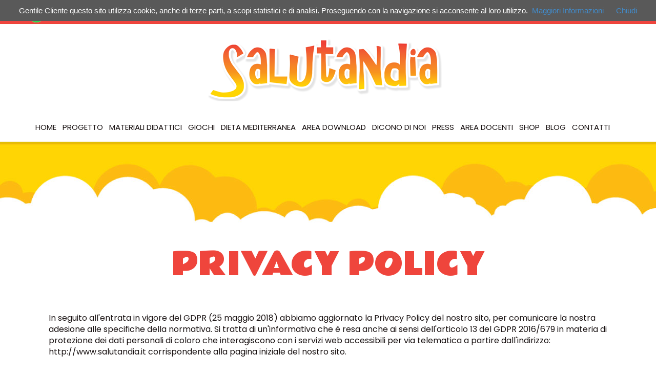

--- FILE ---
content_type: text/html; charset=UTF-8
request_url: https://www.salutandia.it/privacy-policy.html
body_size: 17952
content:

<!DOCTYPE html>
<!--[if lt IE 7]>      <html class="no-js lt-ie9 lt-ie8 lt-ie7"> <![endif]-->
<!--[if IE 7]>         <html class="no-js lt-ie9 lt-ie8"> <![endif]-->
<!--[if IE 8]>         <html class="no-js lt-ie9"> <![endif]-->
<!--[if gt IE 8]><!--> <html class="no-js"> <!--<![endif]-->
<head>
        <link rel="icon" href="/img/favicon.png" type="/img/favicon.png" />
		<meta http-equiv="Content-Type" content="text/html; charset=utf-8"/>
        <meta http-equiv="X-UA-Compatible" content="IE=edge,chrome=1">
        <title>Salutandia | Privacy Policy</title>
        <meta name="description" content="Informativa sul trattamento dei dati del sito Salutandia."> 
        <meta name="keywords" content="Salutandia ">       
        
        <meta property="og:title" content=" Salutandia: Privacy Policy" />
        <meta property="og:image" content="https://www.salutandia.it/img/contatti.jpg" />
        <meta property="og:url" content="https://www.salutandia.it/privacy-policy.html">
        <meta property="og:type" content="article">
        <meta property="og:description" content="Informativa sul trattamento dei dati del sito Salutandia." />
        <meta property="og:site_name" content="Salutandia">    
		
        <meta name="twitter:card" content="summary">
        <meta name="twitter:image" content="https://www.salutandia.it/img/contatti.jpg">
        <meta name="twitter:title" content="Salutandia: Privacy Policy">
        <meta name="twitter:description" content="Informativa sul trattamento dei dati del sito Salutandia." />
        <meta name="twitter:site" content="https://www.salutandia.it/privacy-policy.html">              
		
        <meta name="viewport" content="width=device-width">
        <link rel="preconnect" href="https://fonts.googleapis.com">
        <link rel="preconnect" href="https://fonts.gstatic.com" crossorigin>
        <link href="https://fonts.googleapis.com/css2?family=Poppins:wght@400;500&family=Rammetto+One&display=swap" rel="stylesheet">
        <link rel="stylesheet" href="/css/bootstrap.min.css">
        <link rel="stylesheet" href="/css/main.css">
        <link rel="stylesheet" href="/css/carousel.css">
        <link rel="stylesheet" href="/css/header.css">
        <link rel="stylesheet" href="/css/footer.css">
        <link rel="stylesheet" href="/css/custom.css">
</head>

<body>

  

<div class="area-header">

   <div class="container" style="position:relative">  
     <div class="area-telefono testo bianco">
	     <a target="_blank" href="https://api.whatsapp.com/send?phone=393661332637">
		 <img style="margin-right:3px;" src="/img/whatsapp.png" alt="Whatsapp"> 3661332637</a>
	 </div>	
	 
	 <div class="area-email testo bianco">
	     <img style="margin-right:3px;" src="/img/email.jpg" alt="Indirizzo email"><a href="mailto:info@salutandia.it" title="Indirizzo Email">info@salutandia.it</a>
	 </div>	
	 
     <div class="area-social testo bianco">
	      <a target="_blank" href="https://www.youtube.com/@Salutandia/featured" title="Canale Youtube"><img style="margin-right:6px;" src="/img/youtube.png" alt="Canale Youtube"></a><img style="margin-right:6px;" src="/img/facebook.png" alt="Profilo Facebook"></a><a href="#" title="Account Instagram"><img src="/img/instagram.png" alt="Account Instagram"></a>
	 </div>	
     	 	 	 
	 <div class="area-carrello">
	      <a title="Il carrello" href="/carrello.html">
		     <img src="/img/carrello.png" alt="il Carrello"></a> 
		  </a>
	 </div>

	 <div class="area-logo">
	      <a href="/" title="Vai alla home page Salutandia" style="text-decoration:none;">
		     <img class="img-logo" title="" src="/img/logo.png">
		  </a>
	 </div>
	 
	 <nav class="navbar navbar-inverse" role="navigation"> 
          <div class="navbar-header"> 
               <button type="button" class="navbar-toggle" data-toggle="collapse" data-target=".navbar-ex1-collapse"> 
               <span class="sr-only">Espandi barra di navigazione</span><span class="icon-bar"></span> 
               <span class="icon-bar"></span> <span class="icon-bar"></span> </button>
          </div>
          <div class="collapse navbar-collapse navbar-ex1-collapse"> 
                    <ul class="nav navbar-nav">
                           <li><a href="/" title="Home">HOME</a></li>			   						   
						   <li><a href="/progetto.html" title="Progetto">PROGETTO</a></li>
						   <li><a href="#" class="dropdown-toggle" data-toggle="dropdown" title="Materiali Didattici">MATERIALI DIDATTICI</a>
						   <ul class="dropdown-menu">
		                       <li><a href="/salutandia-kids.html" title="Salutandia Kids">SALUTANDIA KIDS</a></li>
							   <li><a href="/salutandia.html" title="Salutandia">SALUTANDIA</a></li>
			                   <li><a href="/salutandia-obiettivo-salute.html" title="Salutandia: Obiettivo Salute">SALUTANDIA: OBIETTIVO SALUTE</a></li>
							   <li><a href="/salutandia-la-salute-spiegata-ai-ragazzi.html" title="Salutandia: la Salute Spiegata ai Ragazzi">SALUTANDIA: LA SALUTE SPIEGATA AI RAGAZZI</a></li>
		                   </ul>
						   </li>
                           <li><a href="#" class="dropdown-toggle" data-toggle="dropdown" title="Videogioco">GIOCHI</a>
						   <ul class="dropdown-menu">
		                       <li><a href="/album-di-figurine.html" title="Album di Figurine">ALBUM DI FIGURINE</a></li>
			                   <li><a href="/gioco-di-carte.html" title="Gioco di Carte">GIOCO DI CARTE</a></li>
							    <li><a href="/app.html" title="App">APP</a></li>
		                   </ul>
						   </li>					   
						   <li><a href="#" class="dropdown-toggle" data-toggle="dropdown" title="La Dieta Mediterranea">DIETA MEDITERRANEA</a>
						   <ul class="dropdown-menu">
		                       <li><a href="/storia-della-dieta-mediterranea.html" title="Storia">STORIA</a></li>
			                   <li><a href="/alimenti-della-dieta-mediterranea.html" title="Alimenti">ALIMENTI</a></li>
							   <li><a href="/piramide-alimentare-della-dieta-mediterranea.html" title="Piramide Alimentare">PIRAMIDE ALIMENTARE</a></li>
							   <li><a href="/ambiente-della-dieta-mediterranea.html" title="Ambiente">AMBIENTE</a></li>
		                   </ul>
						   </li>
						   <li><a href="#" class="dropdown-toggle" data-toggle="dropdown" title="Area Download">AREA DOWNLOAD</a>
						   <ul class="dropdown-menu">

			                   <li><a href="/mappe-concettuali.html" title="Mappe Concettuali">MAPPE CONCETTUALI</a></li>
							   <li><a href="/download-disegni-da-colorare.html" title="Disegni da Colorare">DISEGNI DA COLORARE</a></li>
							   <li><a href="/passatempi.html" title="Passatempi">PASSATEMPI</a></li>
		                   </ul>
						   </li>
						   <li><a href="#" class="dropdown-toggle" data-toggle="dropdown" title="Dicono di noi">DICONO DI NOI</a>
						   <ul class="dropdown-menu">
		                       <li><a href="/dicono-di-noi-commenti.html" title="Commenti">COMMENTI</a></li>
			                   <li><a href="/dicono-di-noi-video.html" title="Video">VIDEO</a></li>
		                   </ul>
						   </li>		   
						   <li><a href="#" class="dropdown-toggle" data-toggle="dropdown" title="Videogioco">PRESS</a>
						   <ul class="dropdown-menu">
		                       <li><a href="/press-comunicati-stampa.html" title="Comunicati Stampa">COMUNICATI STAMPA</a></li>
			                   <li><a href="/video.html" title="Video">VIDEO</a></li>
		                   </ul>
						   </li>
						   <li><a href="#" class="dropdown-toggle" data-toggle="dropdown" title="Videogioco">AREA DOCENTI</a>
						   <ul class="dropdown-menu">
		                       <li><a href="/area-docenti-corsi-ecm.html" title="Corsi Ecm">CORSI ECM</a></li>
			                   <li><a href="/area-docenti-download.html" title="Gioco di Carte">AREA DOWNLOAD</a></li>
							    <li><a href="/area-docenti-video-tutorial.html" title="App">VIDEO TUTORIAL</a></li>
		                   </ul>
						   </li>						   
						   <li><a href="/shop.html" title="Shop">SHOP</a></li>	
						   <li><a href="/blog.html" title="Shop">BLOG</a></li>
						   <li><a href="/contatti.html" title="Contatti">CONTATTI</a></li>	
				    </ul>
            </div>
      </nav> 
   </div>
</div>
<div class="area-testata-giallorosso">

</div>

<div class="area-titolo giallorosso">
     <h1>PRIVACY POLICY</h1>
</div>

<div class="container">
     <div class="row">	      
		  <div class="col-sm-12">
		       <div class="area-testi testo nero">
In seguito all'entrata in vigore del GDPR (25 maggio 2018) abbiamo aggiornato la Privacy Policy del nostro sito, per comunicare la nostra adesione alle specifiche della normativa. Si tratta di un'informativa che è resa anche ai sensi dell'articolo 13 del GDPR 2016/679 in materia di protezione dei dati personali di coloro che interagiscono con i servizi web accessibili per via telematica a partire dall'indirizzo: http://www.salutandia.it corrispondente alla pagina iniziale del nostro sito.
<br><br>
<strong>I PUNTI PRINCIPALI</strong>
<br><br>
Questo documento si propone di informare gli utenti del sito riguardo le nostre modialità di trattamento dei dati, rispondendo in particolare alle cinque domande fondamentali poste dal GDPR:<br>
1) Quali dati raccogliamo?<br>
2) Dove e come li conserviamo?<br>
3) A che tipo di trattamento li sottoponiamo?<br>
4) Per quanto tempo li conserviamo?<br>
5) Quali dati comunichiamo a terzi e a chi?
<br><br>
<strong>IL "TITOLARE" DEL TRATTAMENTO</strong>
<br><br>
A seguito della consultazione di questo sito possono essere trattati dati relativi a persone identificate o identificabili. Il "titolare" del loro trattamento è Salutandia, email:info@salutandia.it . 
<br><br>
<strong>TIPI DI DATI TRATTATI</strong>
<br><br>
<strong>Dati di navigazione</strong><br>
I sistemi informatici e le procedure software preposte al funzionamento di questo sito web acquisiscono, nel corso del loro normale esercizio, alcuni dati personali la cui trasmissione è implicita nell'uso dei protocolli di comunicazione di Internet. Si tratta di informazioni che non sono raccolte per essere associate a interessati identificati, ma che per loro stessa natura potrebbero, attraverso elaborazioni ed associazioni con dati detenuti da terzi, permettere di identificare gli utenti. In questa categoria di dati rientrano gli indirizzi IP o i nomi a dominio dei computer utilizzati dagli utenti che si connettono al sito, gli indirizzi in notazione URI (Uniform Resource Identifier) delle risorse richieste, l'orario della richiesta, il metodo utilizzato nel sottoporre la richiesta al server, la dimensione del file ottenuto in risposta, il codice numerico indicante lo stato della risposta data dal server (buon fine, errore, ecc.) ed altri parametri relativi al sistema operativo e all'ambiente informatico dell'utente. Questi dati vengono utilizzati al solo fine di ricavare informazioni statistiche anonime sull'uso del sito e per controllarne il corretto funzionamento; i dati potrebbero essere utilizzati per l'accertamento di responsabilità in caso di ipotetici reati informatici e per questa eventualità vengono conservati per il tempo previsto dalla legge.
<br><br>
<strong>Dati forniti volontariamente dall'utente</strong><br>
L'invio facoltativo, esplicito e volontario di dati raccolti tramite form o di posta elettronica agli indirizzi indicati su questo sito comporta la successiva acquisizione dell'indirizzo del mittente, necessario per rispondere alle richieste, nonché degli eventuali altri dati personali inseriti nella missiva. Specifiche informative di sintesi verranno progressivamente riportate o visualizzate nelle pagine del sito predisposte per particolari servizi a richiesta.
<br><br>
<strong>LUOGO DI TRATTAMENTO DEI DATI</strong>
<br><br>
I trattamenti connessi ai servizi web di questo sito hanno luogo presso la predetta sede e sono curati solo dal responsabile del trattamento o dai responsabili commerciali dell'azienda che si occupano del ricontatto di chi ha compilato il modulo o ha scritto attraverso la mail indicata sul sito. Nessun dato derivante dal servizio web viene per nessun motivo comunicato o diffuso ad altre parti.
<br><br>
<strong>MODALITÀ DI CONSERVAZIONE DEI DATI</strong>
<br><br>
I dati raccolti vengono conservati in due databases criptati, con accesso protetto da password. I dati vengono conservati fino a quando l'utente non attiva la procedura di cancellazione degli stessi, attiva su questo sito, oppure non ci segnala via mail la sua intenzione di cancellarsi.
<br><br>
<strong>CANCELLAZIONE DEI DATI PERSONALI PRECEDENTEMENTE FORNITI</strong>
<br><br>
E' possibile cancellare i dati forniti in precedenza previo utilizzo della procedura di cancellazione del sito, accessibile cliccando su questo link.
<br><br>
<strong>COOKIES</strong>
<br><br>
Nessun dato personale degli utenti viene in proposito acquisito dal sito. Non viene fatto uso di cookies per la trasmissione di informazioni di carattere personale, né vengono utilizzati cookies persistenti di alcun tipo, ovvero sistemi per il tracciamento degli utenti. L'uso di cookies di sessione (che non vengono memorizzati in modo persistente sul computer dell'utente e svaniscono con la chiusura del browser) è strettamente limitato alla trasmissione di identificativi di sessione (costituiti da numeri casuali generati dal server) necessari per consentire l'esplorazione sicura ed efficiente del sito. I cookies di sessione utilizzati in questo sito evitano il ricorso ad altre tecniche informatiche potenzialmente pregiudizievoli per la riservatezza della navigazione degli utenti e non consentono l'acquisizione di dati personali identificativi dell'utente.
<br><br>
<strong>FACOLTATIVITA' DEL CONFERIMENTO DEI DATI</strong>
<br><br>
A parte quanto specificato per i dati di navigazione, l'utente è libero di fornire i dati personali riportati nei moduli di richiesta o comunque indicati in contatti per sollecitare l'invio di materiale informativo o di altre comunicazioni. Il loro mancato conferimento può comportare l'impossibilità di ottenere quanto richiesto.
<br><br>
<strong>MODALITA' DEL TRATTAMENTO</strong>
<br><br>
Specifiche misure di sicurezza sono osservate per prevenire la perdita dei dati, usi illeciti o non corretti ed accessi non autorizzati.
			   </div>
		  </div>
	 </div>
</div>

<div class="area-footer testo bianco">	
     <div class="container">          		 
	      <div class="row">
		       <div class="col-sm-12">
			        <img src="/img/logo-footer.png" alt="Logo Salutandia" class="animateme scrollme" data-when="view" data-from="1" data-to="0" data-scale="0.5" data-opacity="1">					
			   </div>			  
		  </div>
		  <div class="row">
		       <div class="col-sm-4 colonna1">
		            Via Podgora 15, 20121 Milano<br>
                    Tel. +39 02 55181392<br>
                    Mail: <a title="Indirizzo Email" href="mailto:info@salutandia.it">info@salutandia.it</a><br>
                    P.IVA: 09727290968
		       </div>
			   <div class="col-sm-4 colonna2">
		            UN PROGETTO IN COLLABORAZIONE<br>
					CON ROSASPINA EDIZIONI<br>
                    ARCHEFARMA SOCIETA' BENEFIT<br>
                    FONDAZIONE CULTURA E RICERCA ETS
		       </div>
			   <div class="col-sm-4 colonna3">
		           <a target="_blank" href="https://www.youtube.com/@Salutandia/featured" title="Canale Youtube"><img style="margin-right:8px;" src="/img/youtube.png" alt="Canale Youtube"></a> <a href="#" title="Profilo Facebook"><img style="margin-right:8px;" src="/img/facebook.png" alt="Profilo Facebook"></a><a href="#" title="Account Instagram"><img src="/img/instagram.png" alt="Account Instagram"></a>					
		       </div>
		  </div>
		  <div class="footer-riga">
		       <img class="img-responsive" src="/img/greca-footer.jpg" alt="Segno grafico">
		  </div>
		  <div class="row">
		       <div class="col-sm-4">
		       </div>
			   <div class="col-sm-4 colonna4">
		            <a title="Cookie policy" href="/cookie-policy.html">Cookie policy</a> • <a title="Privacy policy" href="/privacy-policy.html">Privacy policy</a>
		       </div>
			   <div class="col-sm-4 colonna5">		           
					<a target="_blank" href="https://www.euronetonline.it" title="Creazione siti web - Euronet srl"><img src="https://www.euronetonline.it/img/credits_white.png" alt="Creazione siti web - Euronet srl">
		       </div>
		  </div>
	 </div>
</div>

<script src="/js/cookiechoices.js"></script>
<script>//<![CDATA[
document.addEventListener('DOMContentLoaded', function(event) { 
cookieChoices.showCookieConsentBar('Gentile Cliente questo sito utilizza cookie, anche di terze parti, a scopi statistici e di analisi. Proseguendo con la navigazione si acconsente al loro utilizzo.',
'Chiudi', 'Maggiori Informazioni',
'/cookie-policy.html');
 });
//]]>
</script>
		 <script src="/js/vendor/jquery-1.10.1.js"></script>
<script src="/js/vendor/bootstrap.min.js"></script>
<script src="/js/main.js"></script>
<script src="/js/lightbox-2.6.min.js"></script>
<script type="text/javascript" src="/js/fresco/fresco.js"></script>

<script src="/js/jquery.scrollme.js"></script>
<script src="/js/jquery.scrollme.min.js"></script>



<script type="text/javascript" src="/js/jquery.flexisel.js"></script>

<script type="text/javascript">

$(window).load(function() {
    
   
    $("#flexiselDemo3").flexisel({
        visibleItems: 1,
        itemsToScroll: 1,         
        autoPlay: {
            enable: false,
            interval: 6200,
            pauseOnHover: true
        }        
    });

   
 
        
});
</script>
<script type='text/javascript'>
    $(document).ready(function() {
         $('.carousel').carousel({
             interval: 4000
         })
    });    
</script>




</body>
</html>


--- FILE ---
content_type: text/css
request_url: https://www.salutandia.it/css/main.css
body_size: 4689
content:
body { overflow-x: hidden; }
.testo { font-family: 'Poppins', sans-serif; font-weight:400; }
.titolo { font-family: 'Rammetto One', sans-serif; font-weight:400; }
.h1, h1 { font-family: 'Rammetto One', sans-serif; font-weight:400; }
.sottotitolo { font-family: 'Poppins', sans-serif; font-weight:500; }
.h2, h2 { font-family: 'Poppins', sans-serif; font-weight:500; }
.dida { font-family: 'Poppins', sans-serif; font-weight:500; }

.img-responsive { width:100%; height:auto; }
.img-responsive img{ width:100%; height:auto; }

.margintop-10 { margin-top:10px; }
.margintop-20 { margin-top:20px; }
.margintop-30 { margin-top:30px; }
.margintop-40 { margin-top:40px; }
.margintop-50 { margin-top:50px; }
.marginbottom-10 { margin-bottom:10px }
.marginbottom-20 { margin-bottom:20px }
.marginbottom-30 { margin-bottom:30px }
.marginbottom-40 { margin-bottom:40px }
.marginbottom-50 { margin-bottom:50px }
.paddingtop-10 { padding-top:10px; }
.paddingtop-20 { padding-top:20px; }
.paddingtop-30 { padding-top:30px; }
.paddingtop-40 { padding-top:40px; }
.paddingtop-50 { padding-top:50px; }
.paddingbottom-10 { padding-bottom:10px; }
.paddingbottom-20 { padding-bottom:20px; }
.paddingbottom-30 { padding-bottom:30px; }
.paddingbottom-40 { padding-bottom:40px; }
.paddingbottom-50 { padding-bottom:50px; }

.text-left { text-align:left; }
.text-center { text-align:center; }
.text-right { text-align:right; }

.nero { color:#181111; }
.nero a{ color:#181111; }
.nero a:hover{ color:#181111; }

.bianco { color:#ffffff; }
.bianco a{ color:#ffffff; }
.bianco a:hover{ color:#ffffff; }

.giallorosso { color:#ef453c; }
.giallorosso a{ color:#ef453c; }
.giallorosso a:hover{ color:#ef453c; text-decoration:none; }

.cremisi { color:#ef453c; }
.cremisi a{ color:#ef453c; }
.cremisi a:hover{ color:#ef453c; text-decoration:none; }

.rosso { color:#bb3f2d; }
.rosso a{ color:#bb3f2d; }
.rosso a:hover{ color:#bb3f2d; text-decoration:none; }

.azzurro { color:#2da9bb; }
.azzurro a{ color:#2da9bb; }
.azzurro a:hover{ color:#2da9bb; text-decoration:none; }

.verde { color:#2dbb64; }
.verde a{ color:#2dbb64; }
.verde a:hover{ color:#181111;  }

.blu { color:#2d5bbb; }
.blu a{ color:#2d5bbb; }
.blu a:hover{ color:#181111; }

.viola { color:#812dbb; }
.viola a{ color:#812dbb; }
.viola a:hover{ color:#812dbb; text-decoration:none; }

.giallo { color:#ffd300; }
.giallo a{ color:#ffd300; }
.giallo a:hover{ color:#ffd300; text-decoration:none; }

.col-xs-24, .col-sm-24, .col-md-24, .col-lg-24 { position: relative; min-height: 1px; padding-left: 15px; padding-right: 15px; }
.col-xs-24 { width: 20%; float: left; padding-left: 15px; padding-right: 15px; }


@media (max-width:767px) {
.testo { font-size:14px; }
.titolo { font-size:32px; }
.h1, h1 { font-size:32px; }
.h2, h2 { font-size:20px; }
.sottotitolo { font-size:20px; }
.dida { font-size:12px; }

.no-pc { display:block; }
.no-tablet { display:block; }
.no-telefonino { display:none; }
.no-pc-tablet { display:block; }
.no-pc-telefonino { display:none; }
.no-tablet-telefonino { display:none; }

.video1 { width:350px; height:220px; } 

.col-sm-24 { float: left; }
.col-sm-24 { width: 20%; }
}


@media(min-width:768px) and (max-width:991px) {
.testo { font-size:15px; }
.titolo { font-size:60px; }
.h1, h1 { font-size:60px; }
.h2, h2 { font-size:38px; }
.sottotitolo { font-size:38px; }
.dida { font-size:13px; }

.no-pc { display:block; }
.no-tablet { display:none; }
.no-telefonino { display:block; }
.no-pc-tablet { display:none; }
.no-pc-telefonino { display:block; }
.no-tablet-telefonino { display:none; }
.hr, hr { margin-top: 10px; margin-bottom: 12px; }
.pre-hr-tablet { margin-top: 10px; }

.video1 { width:600px; height:375px; } 

.col-sm-24 { float: left; }
.col-sm-24 { width: 20%; }
}


@media(min-width:992px) {
.testo { font-size:15px; }
.titolo { font-size:60px; }
.h1, h1 { font-size:60px; }
.h2, h2 { font-size:38px; }
.sottotitolo { font-size:38px; }
.dida { font-size:13px; }

.no-pc { display:none; }
.no-tablet { display:block; }
.no-telefonino { display:block; }
.no-pc-tablet { display:none; }
.no-pc-telefonino { display:none; }
.no-tablet-telefonino { display:block; }

.video1 { width:800px; height:500px; } 

.col-md-24 { float: left; }
.col-md-24 { width: 20%; }
}


@media(min-width:1200px) {
.testo { font-size:16px; }
.titolo { font-size:60px; }
.h1, h1 { font-size:60px; }
.h2, h2 { font-size:38px; }
.sottotitolo { font-size:38px; }
.dida { font-size:13px; }

.no-pc { display:none; }
.no-tablet { display:block; }
.no-telefonino { display:block; }
.no-pc-tablet { display:none; }
.no-pc-telefonino { display:none; }
.no-tablet-telefonino { display:block; }

.video1 { width:800px; height:500px; }  

.col-lg-24 { float: left; }
.col-lg-24 { width: 20%; }
}



--- FILE ---
content_type: text/css
request_url: https://www.salutandia.it/css/carousel.css
body_size: 2306
content:
.item, .active, .carousel-inner { height: 100%; }
.fill { width: 100%; height: 100%; background-position: center; background-size: cover; }

.carousel-caption { text-align:left; }
.carousel-bottone { text-align:right; }

.carousel { z-index:1; }

@media (max-width:767px) {
.carousel { height:420px; }

.carousel-control .glyphicons-chevron-left, .carousel-control .glyphicons-chevron-right, .carousel-control .icon-next { display:none; }
.carousel-control .icon-prev { display:none; }

.carousel-separa { margin-top:5px; }

.carousel-caption { left:3%; top:0px; width:280px; padding-top:30px; z-index:200; }
.carousel-testi { margin-top:10px; }
.carousel-bottone { margin-top:30px; }
 }

@media(min-width:768px) and (max-width:991px) {
.carousel { height:499px; }

.carousel-control .glyphicons-chevron-left, .carousel-control .glyphicons-chevron-right, .carousel-control .icon-next { display:none; }
.carousel-control .icon-prev { display:none; }

.carousel-indicators { bottom:455px; margin-left:-860px; }
 }

@media(min-width:992px) {
.carousel { height:629px; }

.carousel-control .glyphicons-chevron-left, .carousel-control .glyphicons-chevron-right, .carousel-control .icon-next { display:none; }
.carousel-control .icon-prev { display:none; }

.carousel-indicators { bottom:115px; left:90%; }
.carousel-separa { margin-top:15px; }

.carousel-caption { left:3%; top:0px; width:510px; padding-top:60px; z-index:200; }
.carousel-testi { margin-top:10px; }
.carousel-bottone { margin-top:30px; }

.carousel-indicators li { width:20px; height:20px; border-radius: 50px; background-color:rgba(255, 255, 255, 0.1); margin:3px; }
.carousel-indicators .active { width:20px; height:20px; background-color:#000000; margin:3px;  }
 }

@media(min-width:1200px) {
.carousel { height:759px; }

.carousel-control .glyphicons-chevron-left, .carousel-control .glyphicons-chevron-right, .carousel-control .icon-next { display:none; }
.carousel-control .icon-prev { display:none; }

.carousel-indicators { bottom:135px; left:94%; }
.carousel-separa { margin-top:70px; }

.carousel-caption { left:16%; top:0px; width:510px; padding-top:100px; z-index:200; }
.carousel-testi { margin-top:10px; }
.carousel-bottone { margin-top:30px; }

.carousel-indicators li { width:30px; height:30px; border-radius: 50px; background-color:rgba(255, 255, 255, 0.1); margin:3px; }
.carousel-indicators .active { width:30px; height:30px; background-color:#000000; margin:3px;  }
}



--- FILE ---
content_type: text/css
request_url: https://www.salutandia.it/css/header.css
body_size: 4301
content:
.area-header { background-image:url("/img/sfondo-header.jpg"); background-position:top center; background-repeat:repeat-x; }

.area-logo { position:absolute; z-index:3; }
.area-telefono { position:absolute; z-index:3; }
.area-email { position:absolute; z-index:333; }
.area-social { position:absolute; z-index:333; }
.area-carrello { position:absolute; z-index:333; }

.navbar-inverse .navbar-nav > li > a { font-family: 'Poppins', sans-serif; color:#181111; font-weight:400; }
.navbar-inverse .navbar-nav > li > a:hover { color:#ef453c; }
.navbar-inverse .navbar-nav > li > a:focus { color:#ef453c; }
.navbar { border-radius: 0px; border:0px; margin-bottom:0px; background-color:transparent; z-index:888; }
.navbar-inverse { border-color:transparent; z-index:8; }
.navbar-collapse {  padding-left: 0px; min-height:auto; }
.navbar-inverse .navbar-toggle:hover, .navbar-inverse .navbar-toggle:focus { background-color: transparent; z-index:8; }
.navbar-inverse .navbar-toggle { border-color: transparent; }
.navbar-toggle { background-color: transparent; margin-right:-5px; margin-bottom:0px; margin-top:5px; }
.navbar-inverse .navbar-toggle:hover, .navbar-inverse .navbar-toggle:focus { background-color: transparent; }
.navbar-inverse .navbar-collapse, .navbar-inverse .navbar-form { border-color:transparent; margin-top:5px; }
.navbar-inverse .navbar-toggle .icon-bar { background-color: #545d5c; }
.navbar-inverse .navbar-toggle .icon-bar hover{ background-color: #545d5c; }
.navbar-toggle .icon-bar { width: 28px; }
.navbar-collapse { padding-right:0px; }
.dropdown-menu { z-index:888889; }
.dropdown-menu > li > a { font-family: 'Lato', sans-serif; color:#2a2a2a; }
.nav-tabs { border-bottom: 0px; float:right; }
.nav-tabs > li.active > a, .nav-tabs > li.active > a:hover, .nav-tabs > li.active > a:focus { border: 0px; padding-top:0px; text-decoration:none; }
.navbar-inverse .navbar-nav>.open>a, .navbar-inverse .navbar-nav>.open>a:hover, .navbar-inverse .navbar-nav>.open>a:focus { color: #000000; }


@media (max-width:767px) {
.area-header { min-height:120px; }

.area-logo { position:relative; text-align:center; padding-top:68px; }
.img-logo { width:250px; height:auto; }
.area-telefono { left:5px; top:0px; }
.area-email { left:5px; top:23px; }
.area-social { right:70px; top:7px; }
.area-carrello { right:5px; top:7px; }

.navbar-inverse .navbar-nav > li > a { font-size:14px;  }
.navbar-inverse .navbar-nav > li > a {  background-color:transparent; }
.navbar-inverse .navbar-nav > li > a:hover { background-color:transparent; background-image:none; }
.navbar-inverse .navbar-collapse, .navbar-inverse .navbar-form { text-align:left; }
.nav > li > a { padding: 6px 6px; }
.navbar { background-color: transparent; min-height:0px; }
.navbar-collapse { border-top:1px; }
.navbar-nav { margin: 0px 0px 10px 10px;  }
.navbar-collapse { max-height: auto; }

}


@media(min-width:768px) and (max-width:991px) {
.area-header { height:124px; }

.area-logo { left:160px; top:75px; }
.img-logo { width:400px; height:auto; }
.area-telefono { left:15px; top:14px; }
.area-email { left:230px; top:12px; }
.area-social { right:100px; top:7px; }
.area-carrello { right:15px; top:7px; }

.navbar-inverse .navbar-nav > li > a { font-size:14px; }
.navbar {  margin-left:0px; padding-top:194px; }
.nav > li > a { padding: 10px 10px; }
}


@media(min-width:992px) {	
.area-header { height:124px; }

.area-logo { left:250px; top:75px; }
.img-logo { width:450px; height:auto; }
.area-telefono { left:15px; top:14px; }
.area-email { left:230px; top:12px; }
.area-social { right:100px; top:7px; }
.area-carrello { right:15px; top:7px; }
.navbar-nav { padding-bottom:20px; }

.navbar-inverse .navbar-nav > li > a { font-size:14px; }
.navbar {  margin-left:0px; padding-top:234px; }
.nav > li > a { padding: 0px 4px; }


}


@media(min-width:1200px) {	
.area-header { height:205px; }

.area-logo { left:365px; top:75px; }
.img-logo { width:458px; height:auto; }
.area-telefono { left:15px; top:12px; }
.area-email { left:230px; top:12px; }
.area-social { left:988px; top:7px; }
.area-carrello { right:15px; top:7px; }
.navbar-nav { padding-bottom:0px; }

.navbar-inverse .navbar-nav > li > a { font-size:15px; }
.navbar {  margin-left:0px; padding-top:234px; padding-left:8px; }
.nav > li > a { padding: 0px 6px; }
.navbar-nav>li>.dropdown-menu { margin-top: 18px; }
.dropdown-menu { padding: 10px 0px; }
}



--- FILE ---
content_type: text/css
request_url: https://www.salutandia.it/css/footer.css
body_size: 1421
content:
.area-footer {  }
.colonna2 { text-align:center; }
.colonna3 { text-align:right; }
.colonna4 { text-align:center; }
.colonna5 { text-align:right; }

@media (max-width:767px) {
.area-footer { height:728px; background-image: url("/img/sfondo-footer.jpg"); background-position:top center; background-repeat:no-repeat; padding-top:200px; text-align:center; }
.colonna1 { margin-top:30px; text-align:center; }
.colonna2 { margin-top:30px;  }
.colonna3 { margin-top:30px; text-align:center; }
.footer-riga { height:65px; padding-top:30px; }
.colonna5 { margin-top:30px; text-align:center; }
}

@media(min-width:768px) and (max-width:991px) {
.area-footer { height:738px; background-image: url("/img/sfondo-footer.jpg"); background-position:top center; background-repeat:no-repeat; padding-top:330px; }

.colonna1 { margin-top:54px; }
.colonna2 { margin-top:54px; }
.colonna3 { margin-top:112px; }
.footer-riga { height:110px; padding-top:54px; }
}

@media(min-width:992px) {
.area-footer { height:708px; background-image: url("/img/sfondo-footer.jpg"); background-position:top center; background-repeat:no-repeat; padding-top:330px; }

.colonna1 { margin-top:54px; }
.colonna2 { margin-top:54px; }
.colonna3 { margin-top:112px; }
.footer-riga { height:110px; padding-top:54px; }

}

@media(min-width:1200px) {	
.area-footer { height:728px; background-image: url("/img/sfondo-footer.jpg"); background-position:top center; background-repeat:no-repeat; padding-top:330px; }
.colonna1 { margin-top:54px; }
.colonna2 { margin-top:54px; }
.colonna3 { margin-top:112px; }
.footer-riga { height:110px; padding-top:54px; }

}


--- FILE ---
content_type: text/css
request_url: https://www.salutandia.it/css/custom.css
body_size: 14721
content:
body { margin:0px; padding:0px; }
.btn { font-family: 'Poppins', sans-serif; font-weight:500; border-radius:30px; letter-spacing:2px; padding:15px 36px; }
.btn:hover {  }
.btn-rosso { background-color:#ef453c; color:#ffffff; border:0px; }
.btn-rosso:hover { background-color:#ef453c; color:#000000; border:0px; }
.btn-nero { background-color:#000000; color:#ffffff; border:0px; }
.btn-nero:hover { background-color:#000000; color:#ef453c; border:0px; }
.btn-verde { background-color:#47bd5e; color:#ffffff; border:0px; }
.btn-verde:hover { background-color:#47bd5e; color:#000000; border:0px; }
.btn-blu { background-color:#3c59bd; color:#ffffff; border:0px; }
.btn-blu:hover { background-color:#3c59bd; color:#000000; border:0px; }
.btn-giallo { background-color:#ffd300; color:#ffffff; border:0px; }
.btn-giallo:hover { background-color:#ffd300; color:#000000; border:0px; }

.area-titolo { text-align:center; }
.progetto-bottone { text-align:right; }

#ab { display:none; }
#ba { display:none; }
#cl { display:none; }
#cm { display:none; }
#em { display:none; }
#fr { display:none; }
#lz { display:none; }
#mr { display:none; }
#ml { display:none; }
#lg { display:none; }
#lm { display:none; }
#pm { display:none; }
#pg { display:none; }
#sr { display:none; }
#sc { display:none; }
#ts { display:none; }
#tr { display:none; }
#um { display:none; }
#vn { display:none; }
#vd { display:none; }

.btn-blog { text-align:right; }


@media (max-width:767px) {
.btn { font-size:15px;  }

.home-progetto { margin-top:50px; }
.progetto-testi { margin-top:20px; line-height:29px; }
.progetto-bottone { margin-top:30px; margin-bottom:50px; }

.home-libri { margin-top:30px; margin-bottom:30px; }
.libri-testi { margin-top:20px; line-height:30px; }
.home-giochi { margin-top:30px; margin-bottom:30px; }
.giochi-testi { margin-top:20px; line-height:30px; }
.home-app { margin-top:30px; margin-bottom:30px; }
.app-testi { margin-top:20px; line-height:30px; }

.area-testata-giallorosso { margin-top:5px; height:180px; background-image:url("/img/testata-giallorosso.jpg"); background-position:top center; background-repeat:no-repeat; }
.area-testata-rosso { margin-top:5px; height:180px; background-image:url("/img/testata-rosso.jpg"); background-position:top center; background-repeat:no-repeat; }
.area-testata-verde { margin-top:5px; height:180px; background-image:url("/img/testata-verde.jpg"); background-position:top center; background-repeat:no-repeat; }
.area-testata-blu { margin-top:5px; height:180px; background-image:url("/img/testata-blu.jpg"); background-position:top center; background-repeat:no-repeat; }
.area-testata-azzurro { margin-top:5px; height:180px; background-image:url("/img/testata-azzurro.jpg"); background-position:top center; background-repeat:no-repeat; }
.area-testata-viola { margin-top:5px; height:180px; background-image:url("/img/testata-viola.jpg"); background-position:top center; background-repeat:no-repeat; }

.area-titolo { margin-top:10px; margin-bottom:30px; }
.area-immagine { padding-left:30px; padding-right:30px; }
.area-testi { padding-left:30px; }
.area-sottotitolo { padding-top:30px; }
.area-testo { margin-top:30px; }
.area-treccia-giallorosso { margin-top:5px; background-image:url("/img/treccia-giallorosso.jpg"); background-position: center; background-repeat:no-repeat; }
.area-treccia-rosso { margin-top:5px; background-image:url("/img/treccia-rosso.jpg"); background-position:top center; background-repeat:no-repeat; }
.area-treccia-verde { margin-top:5px; background-image:url("/img/treccia-verde.jpg"); background-position:top center; background-repeat:no-repeat; }
.area-treccia-blu { margin-top:5px; background-image:url("/img/treccia-blu.jpg"); background-position:top center; background-repeat:no-repeat; }
.area-treccia-azzurro { margin-top:5px; background-image:url("/img/treccia-azzurro.jpg"); background-position:top center; background-repeat:no-repeat; }
.area-treccia-viola { margin-top:5px; background-image:url("/img/treccia-viola.jpg"); background-position:top center; background-repeat:no-repeat; }
.treccia-testo { padding:20px; }
.treccia-immagine { padding:30px; }

.treccia-contatti { padding:20px; }
.contatti-separa { margin-top:30px; }

.progetto-separa { margin-top:30px; }
.treccia-testo { padding-top:160px; }
.treccia-salutandia-kids { padding-top:120px; }

.btn-blog { text-align:center; }
.home-blog { margin-top:50px; }
}


@media(min-width:768px) and (max-width:991px) {
.btn { font-size:16px;  }

.area-testata-giallorosso { margin-top:154px; height:180px; background-image:url("/img/testata-giallorosso.jpg"); background-position:top center; background-repeat:no-repeat; }
.area-testata-rosso { margin-top:154px; height:180px; background-image:url("/img/testata-rosso.jpg"); background-position:top center; background-repeat:no-repeat; }
.area-testata-verde { margin-top:154px; height:180px; background-image:url("/img/testata-verde.jpg"); background-position:top center; background-repeat:no-repeat; }
.area-testata-blu { margin-top:154px; height:180px; background-image:url("/img/testata-blu.jpg"); background-position:top center; background-repeat:no-repeat; }
.area-testata-azzurro { margin-top:154px; height:180px; background-image:url("/img/testata-azzurro.jpg"); background-position:top center; background-repeat:no-repeat; }
.area-testata-viola { margin-top:154px; height:180px; background-image:url("/img/testata-viola.jpg"); background-position:top center; background-repeat:no-repeat; }

.area-titolo { margin-top:30px; margin-bottom:60px; }
.area-immagine { padding:20px; }
.area-testi { padding-left:30px; }
.area-sottotitolo { padding-top:40px; }
.area-testo { margin-top:30px; }
.area-treccia-giallorosso { margin-top:70px; height:868px; background-image:url("/img/treccia-giallorosso.jpg"); background-position: center; background-repeat:no-repeat; }
.area-treccia-rosso { margin-top:70px; height:868px; background-image:url("/img/treccia-rosso.jpg"); background-position:top center; background-repeat:no-repeat; }
.area-treccia-verde { margin-top:70px; height:868px; background-image:url("/img/treccia-verde.jpg"); background-position:top center; background-repeat:no-repeat; }
.area-treccia-blu { margin-top:70px; height:868px; background-image:url("/img/treccia-blu.jpg"); background-position:top center; background-repeat:no-repeat; }
.area-treccia-azzurro { margin-top:70px; height:868px; background-image:url("/img/treccia-azzurro.jpg"); background-position:top center; background-repeat:no-repeat; }
.area-treccia-viola { margin-top:70px; height:868px; background-image:url("/img/treccia-viola.jpg"); background-position:top center; background-repeat:no-repeat; }
.treccia-testo { padding:20px; padding-top:80px; }
.treccia-immagine { padding-left:30px; padding-top:240px; }

.treccia-contatti { padding:20px; padding-top:80px; }
.contatti-separa { margin-top:40px; }

.home-blog { margin-top:80px; }
}


@media(min-width:992px) {
.btn { font-size:16px;  }

.home-progetto { margin-top:120px; padding-top:130px; height:832px; background-image:url("/img/sfondo-home-progetto.png"); background-position:top center; background-repeat:no-repeat; }
.progetto-def { padding-top:30px; }
.progetto-testi { margin-top:20px; line-height:40px; }
.progetto-bottone { margin-top:40px; }

.home-libri { margin-top:150px; padding-top:90px; height:504px; background-image:url("/img/sfondo-home-libri.png"); background-position:top center; background-repeat:no-repeat; text-align:center; }
.libri-testi { margin-top:30px; line-height:40px; }

.home-giochi { padding-top:60px; height:504px; background-image:url("/img/sfondo-home-giochi.png"); background-position:top center; background-repeat:no-repeat; text-align:center; }
.giochi-testi { margin-top:30px; line-height:40px; }

.home-app { padding-top:80px; height:504px; background-image:url("/img/sfondo-home-app.png"); background-position:top center; background-repeat:no-repeat; text-align:center; }
.app-testi { margin-top:30px; line-height:40px; padding-left:60px; padding-right:60px; }
.app-bottone { margin-top:40px; }

.area-testata-giallorosso { margin-top:154px; height:180px; background-image:url("/img/testata-giallorosso.jpg"); background-position:top center; background-repeat:no-repeat; }
.area-testata-rosso { margin-top:154px; height:180px; background-image:url("/img/testata-rosso.jpg"); background-position:top center; background-repeat:no-repeat; }
.area-testata-verde { margin-top:154px; height:180px; background-image:url("/img/testata-verde.jpg"); background-position:top center; background-repeat:no-repeat; }
.area-testata-blu { margin-top:154px; height:180px; background-image:url("/img/testata-blu.jpg"); background-position:top center; background-repeat:no-repeat; }
.area-testata-azzurro { margin-top:154px; height:180px; background-image:url("/img/testata-azzurro.jpg"); background-position:top center; background-repeat:no-repeat; }
.area-testata-viola { margin-top:154px; height:180px; background-image:url("/img/testata-viola.jpg"); background-position:top center; background-repeat:no-repeat; }

.area-titolo { margin-top:30px; margin-bottom:60px; }
.area-immagine { padding:20px; }
.area-testi { padding-left:30px; }
.area-sottotitolo { padding-top:80px; }
.area-testo { margin-top:30px; }
.area-treccia-giallorosso { margin-top:120px; height:868px; background-image:url("/img/treccia-giallorosso.jpg"); background-position: center; background-repeat:no-repeat; }
.area-treccia-rosso { margin-top:120px; height:868px; background-image:url("/img/treccia-rosso.jpg"); background-position:top center; background-repeat:no-repeat; }
.area-treccia-verde { margin-top:120px; height:868px; background-image:url("/img/treccia-verde.jpg"); background-position:top center; background-repeat:no-repeat; }
.area-treccia-blu { margin-top:120px; height:868px; background-image:url("/img/treccia-blu.jpg"); background-position:top center; background-repeat:no-repeat; }
.area-treccia-azzurro { margin-top:120px; height:868px; background-image:url("/img/treccia-azzurro.jpg"); background-position:top center; background-repeat:no-repeat; }
.area-treccia-viola { margin-top:120px; height:868px; background-image:url("/img/treccia-viola.jpg"); background-position:top center; background-repeat:no-repeat; }
.treccia-testo { padding:20px; padding-top:80px; }
.treccia-immagine { padding-left:30px; padding-top:90px; }

.treccia-contatti { padding:20px; padding-top:80px; }
.contatti-separa { margin-top:100px; }

.home-blog { margin-top:80px; }
}


@media(min-width:1200px) {
.btn { font-size:16px;  }
.container { width:1200px; }

.home-progetto { margin-top:120px; padding-top:130px; height:832px; background-image:url("/img/sfondo-home-progetto.png"); background-position:top center; background-repeat:no-repeat; }
.progetto-def { padding-top:30px; }
.progetto-testi { margin-top:20px; line-height:40px; }
.progetto-bottone { margin-top:40px; }

.home-libri { margin-top:150px; padding-top:90px; height:504px; background-image:url("/img/sfondo-home-libri.png"); background-position:top center; background-repeat:no-repeat; text-align:center; }
.libri-testi { margin-top:30px; line-height:40px; }

.home-giochi { padding-top:60px; height:504px; background-image:url("/img/sfondo-home-giochi.png"); background-position:top center; background-repeat:no-repeat; text-align:center; }
.giochi-testi { margin-top:30px; line-height:40px; }

.home-app { padding-top:80px; height:504px; background-image:url("/img/sfondo-home-app.png"); background-position:top center; background-repeat:no-repeat; text-align:center; }
.app-testi { margin-top:30px; line-height:40px; padding-left:60px; padding-right:60px; }
.app-bottone { margin-top:40px; }

.area-testata-giallorosso { margin-top:70px; height:180px; background-image:url("/img/testata-giallorosso.jpg"); background-position:top center; background-repeat:no-repeat; }
.area-testata-rosso { margin-top:70px; height:180px; background-image:url("/img/testata-rosso.jpg"); background-position:top center; background-repeat:no-repeat; }
.area-testata-verde { margin-top:70px; height:180px; background-image:url("/img/testata-verde.jpg"); background-position:top center; background-repeat:no-repeat; }
.area-testata-blu { margin-top:70px; height:180px; background-image:url("/img/testata-blu.jpg"); background-position:top center; background-repeat:no-repeat; }
.area-testata-azzurro { margin-top:70px; height:180px; background-image:url("/img/testata-azzurro.jpg"); background-position:top center; background-repeat:no-repeat; }
.area-testata-viola { margin-top:70px; height:180px; background-image:url("/img/testata-viola.jpg"); background-position:top center; background-repeat:no-repeat; }

.area-titolo { margin-top:30px; margin-bottom:60px; }
.area-immagine { padding:30px; }
.area-testi { padding-left:40px; }
.area-sottotitolo { padding-top:100px; }
.area-testo { margin-top:30px; }
.area-treccia-giallorosso { margin-top:120px; height:868px; background-image:url("/img/treccia-giallorosso.jpg"); background-position:top center; background-repeat:no-repeat; }
.area-treccia-rosso { margin-top:120px; height:868px; background-image:url("/img/treccia-rosso.jpg"); background-position:top center; background-repeat:no-repeat; }
.area-treccia-verde { margin-top:120px; height:868px; background-image:url("/img/treccia-verde.jpg"); background-position:top center; background-repeat:no-repeat; }
.area-treccia-blu { margin-top:120px; height:868px; background-image:url("/img/treccia-blu.jpg"); background-position:top center; background-repeat:no-repeat; }
.area-treccia-azzurro { margin-top:120px; height:868px; background-image:url("/img/treccia-azzurro.jpg"); background-position:top center; background-repeat:no-repeat; }
.area-treccia-viola { margin-top:120px; height:868px; background-image:url("/img/treccia-viola.jpg"); background-position:top center; background-repeat:no-repeat; }
.treccia-testo { padding:30px; padding-top:120px; }
.treccia-immagine { padding-left:40px; padding-top:120px; }
.area-bianco { margin-top:80px; }

.progetto-separa { margin-top:30px; }
.treccia-contatti { margin-top:30px; padding-top:40px; }
.contatti-separa { margin-top:176px; }
.salutandia-kids-separa { margin-top:200px; } 
.treccia-salutandia-kids { margin-top:30px; padding-top:170px; }
.salutandia-separa { margin-top:170px; } 
.treccia-salutandia { margin-top:30px; padding-top:170px; }
.giochi-separa { margin-top:230px; } 
.treccia-giochi { margin-top:30px; padding-top:200px; }
.treccia-dieta { margin-top:30px; padding-top:150px; }
.treccia-ambiente { margin-top:30px; padding-top:2px; }
.dieta-separa { margin-top:80px; }

.posiziona-cancella { margin-top:213px; }
.home-blog { margin-top:110px; }
}
